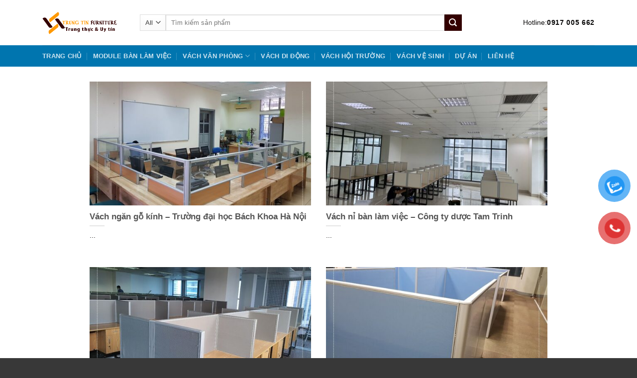

--- FILE ---
content_type: text/html; charset=UTF-8
request_url: https://vachvanphong.com.vn/blog/
body_size: 14507
content:
<!DOCTYPE html>
<!--[if IE 9 ]> <html lang="vi" prefix="og: https://ogp.me/ns#" class="ie9 loading-site no-js"> <![endif]-->
<!--[if IE 8 ]> <html lang="vi" prefix="og: https://ogp.me/ns#" class="ie8 loading-site no-js"> <![endif]-->
<!--[if (gte IE 9)|!(IE)]><!--><html lang="vi" prefix="og: https://ogp.me/ns#" class="loading-site no-js"> <!--<![endif]-->
<head>
	<meta charset="UTF-8" />
	<link rel="profile" href="http://gmpg.org/xfn/11" />
	<link rel="pingback" href="https://vachvanphong.com.vn/xmlrpc.php" />

	<script>(function(html){html.className = html.className.replace(/\bno-js\b/,'js')})(document.documentElement);</script>
	<style>img:is([sizes="auto" i], [sizes^="auto," i]) { contain-intrinsic-size: 3000px 1500px }</style>
	<meta name="viewport" content="width=device-width, initial-scale=1, maximum-scale=1" />
<!-- Tối ưu hóa công cụ tìm kiếm bởi Rank Math - https://rankmath.com/ -->
<title>Our Press</title>
<meta name="robots" content="follow, index, max-snippet:-1, max-video-preview:-1, max-image-preview:large"/>
<link rel="canonical" href="https://vachvanphong.com.vn/blog/" />
<link rel="next" href="https://vachvanphong.com.vn/blog/page/2/" />
<meta property="og:locale" content="vi_VN" />
<meta property="og:type" content="website" />
<meta property="og:title" content="Our Press" />
<meta property="og:url" content="https://vachvanphong.com.vn/blog/" />
<meta property="og:site_name" content="Vách ngăn văn phòng - Giải pháp hoàn hảo cho không gian" />
<meta name="twitter:card" content="summary_large_image" />
<meta name="twitter:title" content="Our Press" />
<script type="application/ld+json" class="rank-math-schema">{"@context":"https://schema.org","@graph":[{"@type":"FurnitureStore","@id":"https://vachvanphong.com.vn/#organization","name":"N\u1ed9i th\u1ea5t Trung T\u00edn TTF","url":"https://vachvanphong.com.vn","openingHours":["Monday,Tuesday,Wednesday,Thursday,Friday,Saturday,Sunday 09:00-17:00"]},{"@type":"WebSite","@id":"https://vachvanphong.com.vn/#website","url":"https://vachvanphong.com.vn","name":"N\u1ed9i th\u1ea5t Trung T\u00edn TTF","publisher":{"@id":"https://vachvanphong.com.vn/#organization"},"inLanguage":"vi"},{"@type":"CollectionPage","@id":"https://vachvanphong.com.vn/blog/#webpage","url":"https://vachvanphong.com.vn/blog/","name":"Our Press","isPartOf":{"@id":"https://vachvanphong.com.vn/#website"},"inLanguage":"vi"}]}</script>
<!-- /Plugin SEO WordPress Rank Math -->

<link rel="alternate" type="application/rss+xml" title="Dòng thông tin Vách ngăn văn phòng - Giải pháp hoàn hảo cho không gian &raquo;" href="https://vachvanphong.com.vn/feed/" />
<link rel="alternate" type="application/rss+xml" title="Vách ngăn văn phòng - Giải pháp hoàn hảo cho không gian &raquo; Dòng bình luận" href="https://vachvanphong.com.vn/comments/feed/" />
<script type="text/javascript">
/* <![CDATA[ */
window._wpemojiSettings = {"baseUrl":"https:\/\/s.w.org\/images\/core\/emoji\/16.0.1\/72x72\/","ext":".png","svgUrl":"https:\/\/s.w.org\/images\/core\/emoji\/16.0.1\/svg\/","svgExt":".svg","source":{"concatemoji":"https:\/\/vachvanphong.com.vn\/wp-includes\/js\/wp-emoji-release.min.js?ver=6.8.3"}};
/*! This file is auto-generated */
!function(s,n){var o,i,e;function c(e){try{var t={supportTests:e,timestamp:(new Date).valueOf()};sessionStorage.setItem(o,JSON.stringify(t))}catch(e){}}function p(e,t,n){e.clearRect(0,0,e.canvas.width,e.canvas.height),e.fillText(t,0,0);var t=new Uint32Array(e.getImageData(0,0,e.canvas.width,e.canvas.height).data),a=(e.clearRect(0,0,e.canvas.width,e.canvas.height),e.fillText(n,0,0),new Uint32Array(e.getImageData(0,0,e.canvas.width,e.canvas.height).data));return t.every(function(e,t){return e===a[t]})}function u(e,t){e.clearRect(0,0,e.canvas.width,e.canvas.height),e.fillText(t,0,0);for(var n=e.getImageData(16,16,1,1),a=0;a<n.data.length;a++)if(0!==n.data[a])return!1;return!0}function f(e,t,n,a){switch(t){case"flag":return n(e,"\ud83c\udff3\ufe0f\u200d\u26a7\ufe0f","\ud83c\udff3\ufe0f\u200b\u26a7\ufe0f")?!1:!n(e,"\ud83c\udde8\ud83c\uddf6","\ud83c\udde8\u200b\ud83c\uddf6")&&!n(e,"\ud83c\udff4\udb40\udc67\udb40\udc62\udb40\udc65\udb40\udc6e\udb40\udc67\udb40\udc7f","\ud83c\udff4\u200b\udb40\udc67\u200b\udb40\udc62\u200b\udb40\udc65\u200b\udb40\udc6e\u200b\udb40\udc67\u200b\udb40\udc7f");case"emoji":return!a(e,"\ud83e\udedf")}return!1}function g(e,t,n,a){var r="undefined"!=typeof WorkerGlobalScope&&self instanceof WorkerGlobalScope?new OffscreenCanvas(300,150):s.createElement("canvas"),o=r.getContext("2d",{willReadFrequently:!0}),i=(o.textBaseline="top",o.font="600 32px Arial",{});return e.forEach(function(e){i[e]=t(o,e,n,a)}),i}function t(e){var t=s.createElement("script");t.src=e,t.defer=!0,s.head.appendChild(t)}"undefined"!=typeof Promise&&(o="wpEmojiSettingsSupports",i=["flag","emoji"],n.supports={everything:!0,everythingExceptFlag:!0},e=new Promise(function(e){s.addEventListener("DOMContentLoaded",e,{once:!0})}),new Promise(function(t){var n=function(){try{var e=JSON.parse(sessionStorage.getItem(o));if("object"==typeof e&&"number"==typeof e.timestamp&&(new Date).valueOf()<e.timestamp+604800&&"object"==typeof e.supportTests)return e.supportTests}catch(e){}return null}();if(!n){if("undefined"!=typeof Worker&&"undefined"!=typeof OffscreenCanvas&&"undefined"!=typeof URL&&URL.createObjectURL&&"undefined"!=typeof Blob)try{var e="postMessage("+g.toString()+"("+[JSON.stringify(i),f.toString(),p.toString(),u.toString()].join(",")+"));",a=new Blob([e],{type:"text/javascript"}),r=new Worker(URL.createObjectURL(a),{name:"wpTestEmojiSupports"});return void(r.onmessage=function(e){c(n=e.data),r.terminate(),t(n)})}catch(e){}c(n=g(i,f,p,u))}t(n)}).then(function(e){for(var t in e)n.supports[t]=e[t],n.supports.everything=n.supports.everything&&n.supports[t],"flag"!==t&&(n.supports.everythingExceptFlag=n.supports.everythingExceptFlag&&n.supports[t]);n.supports.everythingExceptFlag=n.supports.everythingExceptFlag&&!n.supports.flag,n.DOMReady=!1,n.readyCallback=function(){n.DOMReady=!0}}).then(function(){return e}).then(function(){var e;n.supports.everything||(n.readyCallback(),(e=n.source||{}).concatemoji?t(e.concatemoji):e.wpemoji&&e.twemoji&&(t(e.twemoji),t(e.wpemoji)))}))}((window,document),window._wpemojiSettings);
/* ]]> */
</script>
<style id='wp-emoji-styles-inline-css' type='text/css'>

	img.wp-smiley, img.emoji {
		display: inline !important;
		border: none !important;
		box-shadow: none !important;
		height: 1em !important;
		width: 1em !important;
		margin: 0 0.07em !important;
		vertical-align: -0.1em !important;
		background: none !important;
		padding: 0 !important;
	}
</style>
<link rel='stylesheet' id='wp-block-library-css' href='https://vachvanphong.com.vn/wp-includes/css/dist/block-library/style.min.css?ver=6.8.3' type='text/css' media='all' />
<style id='classic-theme-styles-inline-css' type='text/css'>
/*! This file is auto-generated */
.wp-block-button__link{color:#fff;background-color:#32373c;border-radius:9999px;box-shadow:none;text-decoration:none;padding:calc(.667em + 2px) calc(1.333em + 2px);font-size:1.125em}.wp-block-file__button{background:#32373c;color:#fff;text-decoration:none}
</style>
<style id='global-styles-inline-css' type='text/css'>
:root{--wp--preset--aspect-ratio--square: 1;--wp--preset--aspect-ratio--4-3: 4/3;--wp--preset--aspect-ratio--3-4: 3/4;--wp--preset--aspect-ratio--3-2: 3/2;--wp--preset--aspect-ratio--2-3: 2/3;--wp--preset--aspect-ratio--16-9: 16/9;--wp--preset--aspect-ratio--9-16: 9/16;--wp--preset--color--black: #000000;--wp--preset--color--cyan-bluish-gray: #abb8c3;--wp--preset--color--white: #ffffff;--wp--preset--color--pale-pink: #f78da7;--wp--preset--color--vivid-red: #cf2e2e;--wp--preset--color--luminous-vivid-orange: #ff6900;--wp--preset--color--luminous-vivid-amber: #fcb900;--wp--preset--color--light-green-cyan: #7bdcb5;--wp--preset--color--vivid-green-cyan: #00d084;--wp--preset--color--pale-cyan-blue: #8ed1fc;--wp--preset--color--vivid-cyan-blue: #0693e3;--wp--preset--color--vivid-purple: #9b51e0;--wp--preset--gradient--vivid-cyan-blue-to-vivid-purple: linear-gradient(135deg,rgba(6,147,227,1) 0%,rgb(155,81,224) 100%);--wp--preset--gradient--light-green-cyan-to-vivid-green-cyan: linear-gradient(135deg,rgb(122,220,180) 0%,rgb(0,208,130) 100%);--wp--preset--gradient--luminous-vivid-amber-to-luminous-vivid-orange: linear-gradient(135deg,rgba(252,185,0,1) 0%,rgba(255,105,0,1) 100%);--wp--preset--gradient--luminous-vivid-orange-to-vivid-red: linear-gradient(135deg,rgba(255,105,0,1) 0%,rgb(207,46,46) 100%);--wp--preset--gradient--very-light-gray-to-cyan-bluish-gray: linear-gradient(135deg,rgb(238,238,238) 0%,rgb(169,184,195) 100%);--wp--preset--gradient--cool-to-warm-spectrum: linear-gradient(135deg,rgb(74,234,220) 0%,rgb(151,120,209) 20%,rgb(207,42,186) 40%,rgb(238,44,130) 60%,rgb(251,105,98) 80%,rgb(254,248,76) 100%);--wp--preset--gradient--blush-light-purple: linear-gradient(135deg,rgb(255,206,236) 0%,rgb(152,150,240) 100%);--wp--preset--gradient--blush-bordeaux: linear-gradient(135deg,rgb(254,205,165) 0%,rgb(254,45,45) 50%,rgb(107,0,62) 100%);--wp--preset--gradient--luminous-dusk: linear-gradient(135deg,rgb(255,203,112) 0%,rgb(199,81,192) 50%,rgb(65,88,208) 100%);--wp--preset--gradient--pale-ocean: linear-gradient(135deg,rgb(255,245,203) 0%,rgb(182,227,212) 50%,rgb(51,167,181) 100%);--wp--preset--gradient--electric-grass: linear-gradient(135deg,rgb(202,248,128) 0%,rgb(113,206,126) 100%);--wp--preset--gradient--midnight: linear-gradient(135deg,rgb(2,3,129) 0%,rgb(40,116,252) 100%);--wp--preset--font-size--small: 13px;--wp--preset--font-size--medium: 20px;--wp--preset--font-size--large: 36px;--wp--preset--font-size--x-large: 42px;--wp--preset--spacing--20: 0.44rem;--wp--preset--spacing--30: 0.67rem;--wp--preset--spacing--40: 1rem;--wp--preset--spacing--50: 1.5rem;--wp--preset--spacing--60: 2.25rem;--wp--preset--spacing--70: 3.38rem;--wp--preset--spacing--80: 5.06rem;--wp--preset--shadow--natural: 6px 6px 9px rgba(0, 0, 0, 0.2);--wp--preset--shadow--deep: 12px 12px 50px rgba(0, 0, 0, 0.4);--wp--preset--shadow--sharp: 6px 6px 0px rgba(0, 0, 0, 0.2);--wp--preset--shadow--outlined: 6px 6px 0px -3px rgba(255, 255, 255, 1), 6px 6px rgba(0, 0, 0, 1);--wp--preset--shadow--crisp: 6px 6px 0px rgba(0, 0, 0, 1);}:where(.is-layout-flex){gap: 0.5em;}:where(.is-layout-grid){gap: 0.5em;}body .is-layout-flex{display: flex;}.is-layout-flex{flex-wrap: wrap;align-items: center;}.is-layout-flex > :is(*, div){margin: 0;}body .is-layout-grid{display: grid;}.is-layout-grid > :is(*, div){margin: 0;}:where(.wp-block-columns.is-layout-flex){gap: 2em;}:where(.wp-block-columns.is-layout-grid){gap: 2em;}:where(.wp-block-post-template.is-layout-flex){gap: 1.25em;}:where(.wp-block-post-template.is-layout-grid){gap: 1.25em;}.has-black-color{color: var(--wp--preset--color--black) !important;}.has-cyan-bluish-gray-color{color: var(--wp--preset--color--cyan-bluish-gray) !important;}.has-white-color{color: var(--wp--preset--color--white) !important;}.has-pale-pink-color{color: var(--wp--preset--color--pale-pink) !important;}.has-vivid-red-color{color: var(--wp--preset--color--vivid-red) !important;}.has-luminous-vivid-orange-color{color: var(--wp--preset--color--luminous-vivid-orange) !important;}.has-luminous-vivid-amber-color{color: var(--wp--preset--color--luminous-vivid-amber) !important;}.has-light-green-cyan-color{color: var(--wp--preset--color--light-green-cyan) !important;}.has-vivid-green-cyan-color{color: var(--wp--preset--color--vivid-green-cyan) !important;}.has-pale-cyan-blue-color{color: var(--wp--preset--color--pale-cyan-blue) !important;}.has-vivid-cyan-blue-color{color: var(--wp--preset--color--vivid-cyan-blue) !important;}.has-vivid-purple-color{color: var(--wp--preset--color--vivid-purple) !important;}.has-black-background-color{background-color: var(--wp--preset--color--black) !important;}.has-cyan-bluish-gray-background-color{background-color: var(--wp--preset--color--cyan-bluish-gray) !important;}.has-white-background-color{background-color: var(--wp--preset--color--white) !important;}.has-pale-pink-background-color{background-color: var(--wp--preset--color--pale-pink) !important;}.has-vivid-red-background-color{background-color: var(--wp--preset--color--vivid-red) !important;}.has-luminous-vivid-orange-background-color{background-color: var(--wp--preset--color--luminous-vivid-orange) !important;}.has-luminous-vivid-amber-background-color{background-color: var(--wp--preset--color--luminous-vivid-amber) !important;}.has-light-green-cyan-background-color{background-color: var(--wp--preset--color--light-green-cyan) !important;}.has-vivid-green-cyan-background-color{background-color: var(--wp--preset--color--vivid-green-cyan) !important;}.has-pale-cyan-blue-background-color{background-color: var(--wp--preset--color--pale-cyan-blue) !important;}.has-vivid-cyan-blue-background-color{background-color: var(--wp--preset--color--vivid-cyan-blue) !important;}.has-vivid-purple-background-color{background-color: var(--wp--preset--color--vivid-purple) !important;}.has-black-border-color{border-color: var(--wp--preset--color--black) !important;}.has-cyan-bluish-gray-border-color{border-color: var(--wp--preset--color--cyan-bluish-gray) !important;}.has-white-border-color{border-color: var(--wp--preset--color--white) !important;}.has-pale-pink-border-color{border-color: var(--wp--preset--color--pale-pink) !important;}.has-vivid-red-border-color{border-color: var(--wp--preset--color--vivid-red) !important;}.has-luminous-vivid-orange-border-color{border-color: var(--wp--preset--color--luminous-vivid-orange) !important;}.has-luminous-vivid-amber-border-color{border-color: var(--wp--preset--color--luminous-vivid-amber) !important;}.has-light-green-cyan-border-color{border-color: var(--wp--preset--color--light-green-cyan) !important;}.has-vivid-green-cyan-border-color{border-color: var(--wp--preset--color--vivid-green-cyan) !important;}.has-pale-cyan-blue-border-color{border-color: var(--wp--preset--color--pale-cyan-blue) !important;}.has-vivid-cyan-blue-border-color{border-color: var(--wp--preset--color--vivid-cyan-blue) !important;}.has-vivid-purple-border-color{border-color: var(--wp--preset--color--vivid-purple) !important;}.has-vivid-cyan-blue-to-vivid-purple-gradient-background{background: var(--wp--preset--gradient--vivid-cyan-blue-to-vivid-purple) !important;}.has-light-green-cyan-to-vivid-green-cyan-gradient-background{background: var(--wp--preset--gradient--light-green-cyan-to-vivid-green-cyan) !important;}.has-luminous-vivid-amber-to-luminous-vivid-orange-gradient-background{background: var(--wp--preset--gradient--luminous-vivid-amber-to-luminous-vivid-orange) !important;}.has-luminous-vivid-orange-to-vivid-red-gradient-background{background: var(--wp--preset--gradient--luminous-vivid-orange-to-vivid-red) !important;}.has-very-light-gray-to-cyan-bluish-gray-gradient-background{background: var(--wp--preset--gradient--very-light-gray-to-cyan-bluish-gray) !important;}.has-cool-to-warm-spectrum-gradient-background{background: var(--wp--preset--gradient--cool-to-warm-spectrum) !important;}.has-blush-light-purple-gradient-background{background: var(--wp--preset--gradient--blush-light-purple) !important;}.has-blush-bordeaux-gradient-background{background: var(--wp--preset--gradient--blush-bordeaux) !important;}.has-luminous-dusk-gradient-background{background: var(--wp--preset--gradient--luminous-dusk) !important;}.has-pale-ocean-gradient-background{background: var(--wp--preset--gradient--pale-ocean) !important;}.has-electric-grass-gradient-background{background: var(--wp--preset--gradient--electric-grass) !important;}.has-midnight-gradient-background{background: var(--wp--preset--gradient--midnight) !important;}.has-small-font-size{font-size: var(--wp--preset--font-size--small) !important;}.has-medium-font-size{font-size: var(--wp--preset--font-size--medium) !important;}.has-large-font-size{font-size: var(--wp--preset--font-size--large) !important;}.has-x-large-font-size{font-size: var(--wp--preset--font-size--x-large) !important;}
:where(.wp-block-post-template.is-layout-flex){gap: 1.25em;}:where(.wp-block-post-template.is-layout-grid){gap: 1.25em;}
:where(.wp-block-columns.is-layout-flex){gap: 2em;}:where(.wp-block-columns.is-layout-grid){gap: 2em;}
:root :where(.wp-block-pullquote){font-size: 1.5em;line-height: 1.6;}
</style>
<style id='woocommerce-inline-inline-css' type='text/css'>
.woocommerce form .form-row .required { visibility: visible; }
</style>
<link rel='stylesheet' id='pzf-style-css' href='https://vachvanphong.com.vn/wp-content/plugins/button-contact-vr/legacy/css/style.css?ver=1' type='text/css' media='all' />
<link rel='stylesheet' id='brands-styles-css' href='https://vachvanphong.com.vn/wp-content/plugins/woocommerce/assets/css/brands.css?ver=9.8.6' type='text/css' media='all' />
<link rel='stylesheet' id='flatsome-icons-css' href='https://vachvanphong.com.vn/wp-content/themes/flatsome/assets/css/fl-icons.css?ver=3.12' type='text/css' media='all' />
<link rel='stylesheet' id='flatsome-main-css' href='https://vachvanphong.com.vn/wp-content/themes/flatsome/assets/css/flatsome.css?ver=3.13.2' type='text/css' media='all' />
<link rel='stylesheet' id='flatsome-shop-css' href='https://vachvanphong.com.vn/wp-content/themes/flatsome/assets/css/flatsome-shop.css?ver=3.13.2' type='text/css' media='all' />
<link rel='stylesheet' id='flatsome-style-css' href='https://vachvanphong.com.vn/wp-content/themes/flatsome-child/style.css?ver=6.8.3' type='text/css' media='all' />
<script type="text/javascript" src="https://vachvanphong.com.vn/wp-includes/js/jquery/jquery.min.js?ver=3.7.1" id="jquery-core-js"></script>
<script type="text/javascript" src="https://vachvanphong.com.vn/wp-includes/js/jquery/jquery-migrate.min.js?ver=3.4.1" id="jquery-migrate-js"></script>
<script type="text/javascript" src="https://vachvanphong.com.vn/wp-content/plugins/woocommerce/assets/js/jquery-blockui/jquery.blockUI.min.js?ver=2.7.0-wc.9.8.6" id="jquery-blockui-js" defer="defer" data-wp-strategy="defer"></script>
<script type="text/javascript" id="wc-add-to-cart-js-extra">
/* <![CDATA[ */
var wc_add_to_cart_params = {"ajax_url":"\/wp-admin\/admin-ajax.php","wc_ajax_url":"\/?wc-ajax=%%endpoint%%","i18n_view_cart":"Xem gi\u1ecf h\u00e0ng","cart_url":"https:\/\/vachvanphong.com.vn\/gio-hang\/","is_cart":"","cart_redirect_after_add":"no"};
/* ]]> */
</script>
<script type="text/javascript" src="https://vachvanphong.com.vn/wp-content/plugins/woocommerce/assets/js/frontend/add-to-cart.min.js?ver=9.8.6" id="wc-add-to-cart-js" defer="defer" data-wp-strategy="defer"></script>
<script type="text/javascript" src="https://vachvanphong.com.vn/wp-content/plugins/woocommerce/assets/js/js-cookie/js.cookie.min.js?ver=2.1.4-wc.9.8.6" id="js-cookie-js" defer="defer" data-wp-strategy="defer"></script>
<script type="text/javascript" id="woocommerce-js-extra">
/* <![CDATA[ */
var woocommerce_params = {"ajax_url":"\/wp-admin\/admin-ajax.php","wc_ajax_url":"\/?wc-ajax=%%endpoint%%","i18n_password_show":"Hi\u1ec3n th\u1ecb m\u1eadt kh\u1ea9u","i18n_password_hide":"\u1ea8n m\u1eadt kh\u1ea9u"};
/* ]]> */
</script>
<script type="text/javascript" src="https://vachvanphong.com.vn/wp-content/plugins/woocommerce/assets/js/frontend/woocommerce.min.js?ver=9.8.6" id="woocommerce-js" defer="defer" data-wp-strategy="defer"></script>
<link rel="https://api.w.org/" href="https://vachvanphong.com.vn/wp-json/" /><link rel="EditURI" type="application/rsd+xml" title="RSD" href="https://vachvanphong.com.vn/xmlrpc.php?rsd" />
<meta name="generator" content="WordPress 6.8.3" />
<style>.bg{opacity: 0; transition: opacity 1s; -webkit-transition: opacity 1s;} .bg-loaded{opacity: 1;}</style><!--[if IE]><link rel="stylesheet" type="text/css" href="https://vachvanphong.com.vn/wp-content/themes/flatsome/assets/css/ie-fallback.css"><script src="//cdnjs.cloudflare.com/ajax/libs/html5shiv/3.6.1/html5shiv.js"></script><script>var head = document.getElementsByTagName('head')[0],style = document.createElement('style');style.type = 'text/css';style.styleSheet.cssText = ':before,:after{content:none !important';head.appendChild(style);setTimeout(function(){head.removeChild(style);}, 0);</script><script src="https://vachvanphong.com.vn/wp-content/themes/flatsome/assets/libs/ie-flexibility.js"></script><![endif]--><!-- Google tag (gtag.js) -->
<script async src="https://www.googletagmanager.com/gtag/js?id=G-47C3VFZ9E9"></script>
<script>
  window.dataLayer = window.dataLayer || [];
  function gtag(){dataLayer.push(arguments);}
  gtag('js', new Date());

  gtag('config', 'G-47C3VFZ9E9');
</script>
<!-- Google Tag Manager -->
<script>(function(w,d,s,l,i){w[l]=w[l]||[];w[l].push({'gtm.start':
new Date().getTime(),event:'gtm.js'});var f=d.getElementsByTagName(s)[0],
j=d.createElement(s),dl=l!='dataLayer'?'&l='+l:'';j.async=true;j.src=
'https://www.googletagmanager.com/gtm.js?id='+i+dl;f.parentNode.insertBefore(j,f);
})(window,document,'script','dataLayer','GTM-5CFRTD94');</script>
<!-- End Google Tag Manager -->	<noscript><style>.woocommerce-product-gallery{ opacity: 1 !important; }</style></noscript>
	<link rel="icon" href="https://vachvanphong.com.vn/wp-content/uploads/2018/08/logo-trung-tin-100x96.jpg" sizes="32x32" />
<link rel="icon" href="https://vachvanphong.com.vn/wp-content/uploads/2018/08/logo-trung-tin.jpg" sizes="192x192" />
<link rel="apple-touch-icon" href="https://vachvanphong.com.vn/wp-content/uploads/2018/08/logo-trung-tin.jpg" />
<meta name="msapplication-TileImage" content="https://vachvanphong.com.vn/wp-content/uploads/2018/08/logo-trung-tin.jpg" />
<style id="custom-css" type="text/css">:root {--primary-color: #330000;}.full-width .ubermenu-nav, .container, .row{max-width: 1140px}.row.row-collapse{max-width: 1110px}.row.row-small{max-width: 1132.5px}.row.row-large{max-width: 1170px}.header-main{height: 91px}#logo img{max-height: 91px}#logo{width:166px;}.header-bottom{min-height: 43px}.header-top{min-height: 30px}.transparent .header-main{height: 30px}.transparent #logo img{max-height: 30px}.has-transparent + .page-title:first-of-type,.has-transparent + #main > .page-title,.has-transparent + #main > div > .page-title,.has-transparent + #main .page-header-wrapper:first-of-type .page-title{padding-top: 80px;}.header.show-on-scroll,.stuck .header-main{height:70px!important}.stuck #logo img{max-height: 70px!important}.search-form{ width: 84%;}.header-bg-color, .header-wrapper {background-color: rgba(255,255,255,0.9)}.header-bottom {background-color: #0075af}.stuck .header-main .nav > li > a{line-height: 50px }@media (max-width: 549px) {.header-main{height: 70px}#logo img{max-height: 70px}}/* Color */.accordion-title.active, .has-icon-bg .icon .icon-inner,.logo a, .primary.is-underline, .primary.is-link, .badge-outline .badge-inner, .nav-outline > li.active> a,.nav-outline >li.active > a, .cart-icon strong,[data-color='primary'], .is-outline.primary{color: #330000;}/* Color !important */[data-text-color="primary"]{color: #330000!important;}/* Background Color */[data-text-bg="primary"]{background-color: #330000;}/* Background */.scroll-to-bullets a,.featured-title, .label-new.menu-item > a:after, .nav-pagination > li > .current,.nav-pagination > li > span:hover,.nav-pagination > li > a:hover,.has-hover:hover .badge-outline .badge-inner,button[type="submit"], .button.wc-forward:not(.checkout):not(.checkout-button), .button.submit-button, .button.primary:not(.is-outline),.featured-table .title,.is-outline:hover, .has-icon:hover .icon-label,.nav-dropdown-bold .nav-column li > a:hover, .nav-dropdown.nav-dropdown-bold > li > a:hover, .nav-dropdown-bold.dark .nav-column li > a:hover, .nav-dropdown.nav-dropdown-bold.dark > li > a:hover, .is-outline:hover, .tagcloud a:hover,.grid-tools a, input[type='submit']:not(.is-form), .box-badge:hover .box-text, input.button.alt,.nav-box > li > a:hover,.nav-box > li.active > a,.nav-pills > li.active > a ,.current-dropdown .cart-icon strong, .cart-icon:hover strong, .nav-line-bottom > li > a:before, .nav-line-grow > li > a:before, .nav-line > li > a:before,.banner, .header-top, .slider-nav-circle .flickity-prev-next-button:hover svg, .slider-nav-circle .flickity-prev-next-button:hover .arrow, .primary.is-outline:hover, .button.primary:not(.is-outline), input[type='submit'].primary, input[type='submit'].primary, input[type='reset'].button, input[type='button'].primary, .badge-inner{background-color: #330000;}/* Border */.nav-vertical.nav-tabs > li.active > a,.scroll-to-bullets a.active,.nav-pagination > li > .current,.nav-pagination > li > span:hover,.nav-pagination > li > a:hover,.has-hover:hover .badge-outline .badge-inner,.accordion-title.active,.featured-table,.is-outline:hover, .tagcloud a:hover,blockquote, .has-border, .cart-icon strong:after,.cart-icon strong,.blockUI:before, .processing:before,.loading-spin, .slider-nav-circle .flickity-prev-next-button:hover svg, .slider-nav-circle .flickity-prev-next-button:hover .arrow, .primary.is-outline:hover{border-color: #330000}.nav-tabs > li.active > a{border-top-color: #330000}.widget_shopping_cart_content .blockUI.blockOverlay:before { border-left-color: #330000 }.woocommerce-checkout-review-order .blockUI.blockOverlay:before { border-left-color: #330000 }/* Fill */.slider .flickity-prev-next-button:hover svg,.slider .flickity-prev-next-button:hover .arrow{fill: #330000;}body{font-family:"-apple-system, BlinkMacSystemFont, "Segoe UI", Roboto, Oxygen-Sans, Ubuntu, Cantarell, "Helvetica Neue", sans-serif", sans-serif}body{font-weight: 0}body{color: #0a0909}.nav > li > a {font-family:"-apple-system, BlinkMacSystemFont, "Segoe UI", Roboto, Oxygen-Sans, Ubuntu, Cantarell, "Helvetica Neue", sans-serif", sans-serif;}.mobile-sidebar-levels-2 .nav > li > ul > li > a {font-family:"-apple-system, BlinkMacSystemFont, "Segoe UI", Roboto, Oxygen-Sans, Ubuntu, Cantarell, "Helvetica Neue", sans-serif", sans-serif;}.nav > li > a {font-weight: 700;}.mobile-sidebar-levels-2 .nav > li > ul > li > a {font-weight: 700;}h1,h2,h3,h4,h5,h6,.heading-font, .off-canvas-center .nav-sidebar.nav-vertical > li > a{font-family: "-apple-system, BlinkMacSystemFont, "Segoe UI", Roboto, Oxygen-Sans, Ubuntu, Cantarell, "Helvetica Neue", sans-serif", sans-serif;}h1,h2,h3,h4,h5,h6,.heading-font,.banner h1,.banner h2{font-weight: 700;}.alt-font{font-family: "-apple-system, BlinkMacSystemFont, "Segoe UI", Roboto, Oxygen-Sans, Ubuntu, Cantarell, "Helvetica Neue", sans-serif", sans-serif;}.alt-font{font-weight: 0!important;}a{color: #330000;}.has-equal-box-heights .box-image {padding-top: 100%;}@media screen and (min-width: 550px){.products .box-vertical .box-image{min-width: 300px!important;width: 300px!important;}}.footer-2{background-color: #006e9e}.absolute-footer, html{background-color: #383838}.page-title-small + main .product-container > .row{padding-top:0;}.label-new.menu-item > a:after{content:"New";}.label-hot.menu-item > a:after{content:"Hot";}.label-sale.menu-item > a:after{content:"Sale";}.label-popular.menu-item > a:after{content:"Popular";}</style>	<!-- Google Tag Manager -->
<script>(function(w,d,s,l,i){w[l]=w[l]||[];w[l].push({'gtm.start':
new Date().getTime(),event:'gtm.js'});var f=d.getElementsByTagName(s)[0],
j=d.createElement(s),dl=l!='dataLayer'?'&l='+l:'';j.async=true;j.src=
'https://www.googletagmanager.com/gtm.js?id='+i+dl;f.parentNode.insertBefore(j,f);
})(window,document,'script','dataLayer','GTM-PWX7KFZ');</script>
<!-- End Google Tag Manager -->
</head>

<body class="blog wp-theme-flatsome wp-child-theme-flatsome-child theme-flatsome woocommerce-no-js lightbox nav-dropdown-has-arrow nav-dropdown-has-shadow nav-dropdown-has-border">
	<!-- Google Tag Manager (noscript) -->
<noscript><iframe src="https://www.googletagmanager.com/ns.html?id=GTM-PWX7KFZ"
height="0" width="0" style="display:none;visibility:hidden"></iframe></noscript>
<!-- End Google Tag Manager (noscript) -->

<!-- Google Tag Manager (noscript) -->
<noscript><iframe src="https://www.googletagmanager.com/ns.html?id=GTM-5CFRTD94"
height="0" width="0" style="display:none;visibility:hidden"></iframe></noscript>
<!-- End Google Tag Manager (noscript) -->
<a class="skip-link screen-reader-text" href="#main">Skip to content</a>

<div id="wrapper">

	
	<header id="header" class="header has-sticky sticky-jump">
		<div class="header-wrapper">
			<div id="masthead" class="header-main hide-for-sticky">
      <div class="header-inner flex-row container logo-left medium-logo-center" role="navigation">

          <!-- Logo -->
          <div id="logo" class="flex-col logo">
            <!-- Header logo -->
<a href="https://vachvanphong.com.vn/" title="Vách ngăn văn phòng &#8211; Giải pháp hoàn hảo cho không gian" rel="home">
    <img width="166" height="91" src="https://vachvanphong.com.vn/wp-content/uploads/2018/08/logo-trung-tin.png" class="header_logo header-logo" alt="Vách ngăn văn phòng &#8211; Giải pháp hoàn hảo cho không gian"/><img  width="166" height="91" src="994" class="header-logo-dark" alt="Vách ngăn văn phòng &#8211; Giải pháp hoàn hảo cho không gian"/></a>
          </div>

          <!-- Mobile Left Elements -->
          <div class="flex-col show-for-medium flex-left">
            <ul class="mobile-nav nav nav-left ">
              <li class="nav-icon has-icon">
  		<a href="#" data-open="#main-menu" data-pos="left" data-bg="main-menu-overlay" data-color="" class="is-small" aria-label="Menu" aria-controls="main-menu" aria-expanded="false">
		
		  <i class="icon-menu" ></i>
		  		</a>
	</li>            </ul>
          </div>

          <!-- Left Elements -->
          <div class="flex-col hide-for-medium flex-left
            flex-grow">
            <ul class="header-nav header-nav-main nav nav-left  nav-uppercase" >
              <li class="header-search-form search-form html relative has-icon">
	<div class="header-search-form-wrapper">
		<div class="searchform-wrapper ux-search-box relative is-normal"><form role="search" method="get" class="searchform" action="https://vachvanphong.com.vn/">
	<div class="flex-row relative">
					<div class="flex-col search-form-categories">
				<select class="search_categories resize-select mb-0" name="product_cat"><option value="" selected='selected'>All</option><option value="module-ban-lam-viec">MODULE BÀN LÀM VIỆC</option><option value="vach-ngan-di-dong">VÁCH NGĂN DI ĐỘNG</option><option value="vach-ngan-hoi-truong">VÁCH NGĂN HỘI TRƯỜNG</option><option value="vach-ngan-van-phong">VÁCH NGĂN VĂN PHÒNG</option><option value="vach-ngan-ve-sinh">VÁCH NGĂN VỆ SINH</option></select>			</div>
						<div class="flex-col flex-grow">
			<label class="screen-reader-text" for="woocommerce-product-search-field-0">Tìm kiếm:</label>
			<input type="search" id="woocommerce-product-search-field-0" class="search-field mb-0" placeholder="Tìm kiếm sản phẩm" value="" name="s" />
			<input type="hidden" name="post_type" value="product" />
					</div>
		<div class="flex-col">
			<button type="submit" value="Tìm kiếm" class="ux-search-submit submit-button secondary button icon mb-0" aria-label="Submit">
				<i class="icon-search" ></i>			</button>
		</div>
	</div>
	<div class="live-search-results text-left z-top"></div>
</form>
</div>	</div>
</li>            </ul>
          </div>

          <!-- Right Elements -->
          <div class="flex-col hide-for-medium flex-right">
            <ul class="header-nav header-nav-main nav nav-right  nav-uppercase">
              <li class="html custom html_topbar_left">Hotline:<strong class="uppercase">0917 005 662</strong></li>            </ul>
          </div>

          <!-- Mobile Right Elements -->
          <div class="flex-col show-for-medium flex-right">
            <ul class="mobile-nav nav nav-right ">
              <li class="cart-item has-icon">

      <a href="https://vachvanphong.com.vn/gio-hang/" class="header-cart-link off-canvas-toggle nav-top-link is-small" data-open="#cart-popup" data-class="off-canvas-cart" title="Giỏ hàng" data-pos="right">
  
    <span class="cart-icon image-icon">
    <strong>0</strong>
  </span>
  </a>


  <!-- Cart Sidebar Popup -->
  <div id="cart-popup" class="mfp-hide widget_shopping_cart">
  <div class="cart-popup-inner inner-padding">
      <div class="cart-popup-title text-center">
          <h4 class="uppercase">Giỏ hàng</h4>
          <div class="is-divider"></div>
      </div>
      <div class="widget_shopping_cart_content">
          

	<p class="woocommerce-mini-cart__empty-message">Chưa có sản phẩm trong giỏ hàng.</p>


      </div>
             <div class="cart-sidebar-content relative"></div>  </div>
  </div>

</li>
            </ul>
          </div>

      </div>
     
            <div class="container"><div class="top-divider full-width"></div></div>
      </div><div id="wide-nav" class="header-bottom wide-nav nav-dark hide-for-medium">
    <div class="flex-row container">

                        <div class="flex-col hide-for-medium flex-left">
                <ul class="nav header-nav header-bottom-nav nav-left  nav-divided nav-uppercase">
                    <li id="menu-item-4614" class="menu-item menu-item-type-post_type menu-item-object-page menu-item-home menu-item-4614 menu-item-design-default"><a href="https://vachvanphong.com.vn/" class="nav-top-link">Trang chủ</a></li>
<li id="menu-item-4664" class="menu-item menu-item-type-taxonomy menu-item-object-product_cat menu-item-4664 menu-item-design-default"><a href="https://vachvanphong.com.vn/danh-muc/module-ban-lam-viec/" class="nav-top-link">MODULE BÀN LÀM VIỆC</a></li>
<li id="menu-item-4669" class="menu-item menu-item-type-taxonomy menu-item-object-product_cat menu-item-has-children menu-item-4669 menu-item-design-default has-dropdown"><a href="https://vachvanphong.com.vn/danh-muc/vach-ngan-van-phong/" class="nav-top-link">VÁCH VĂN PHÒNG<i class="icon-angle-down" ></i></a>
<ul class="sub-menu nav-dropdown nav-dropdown-default">
	<li id="menu-item-4670" class="menu-item menu-item-type-taxonomy menu-item-object-product_cat menu-item-4670"><a href="https://vachvanphong.com.vn/danh-muc/vach-ngan-van-phong/vach-ngan-go/">Vách ngăn gỗ</a></li>
	<li id="menu-item-4671" class="menu-item menu-item-type-taxonomy menu-item-object-product_cat menu-item-4671"><a href="https://vachvanphong.com.vn/danh-muc/vach-ngan-van-phong/vach-ngan-go-kinh/">Vách ngăn gỗ kính</a></li>
	<li id="menu-item-4672" class="menu-item menu-item-type-taxonomy menu-item-object-product_cat menu-item-4672"><a href="https://vachvanphong.com.vn/danh-muc/vach-ngan-van-phong/vach-ngan-ni/">Vách ngăn nỉ</a></li>
	<li id="menu-item-4673" class="menu-item menu-item-type-taxonomy menu-item-object-product_cat menu-item-4673"><a href="https://vachvanphong.com.vn/danh-muc/vach-ngan-van-phong/vach-ngan-ni-kinh/">Vách ngăn nỉ kính</a></li>
</ul>
</li>
<li id="menu-item-4665" class="menu-item menu-item-type-taxonomy menu-item-object-product_cat menu-item-4665 menu-item-design-default"><a href="https://vachvanphong.com.vn/danh-muc/vach-ngan-di-dong/" class="nav-top-link">VÁCH DI ĐỘNG</a></li>
<li id="menu-item-4668" class="menu-item menu-item-type-taxonomy menu-item-object-product_cat menu-item-4668 menu-item-design-default"><a href="https://vachvanphong.com.vn/danh-muc/vach-ngan-hoi-truong/" class="nav-top-link">VÁCH HỘI TRƯỜNG</a></li>
<li id="menu-item-4674" class="menu-item menu-item-type-taxonomy menu-item-object-product_cat menu-item-4674 menu-item-design-default"><a href="https://vachvanphong.com.vn/danh-muc/vach-ngan-ve-sinh/" class="nav-top-link">VÁCH VỆ SINH</a></li>
<li id="menu-item-4707" class="menu-item menu-item-type-taxonomy menu-item-object-category menu-item-4707 menu-item-design-default"><a href="https://vachvanphong.com.vn/du-an/" class="nav-top-link">DỰ ÁN</a></li>
<li id="menu-item-266" class="menu-item menu-item-type-post_type menu-item-object-page menu-item-266 menu-item-design-default"><a href="https://vachvanphong.com.vn/thong-tin-lien/" class="nav-top-link">Liên hệ</a></li>
                </ul>
            </div>
            
            
                        <div class="flex-col hide-for-medium flex-right flex-grow">
              <ul class="nav header-nav header-bottom-nav nav-right  nav-divided nav-uppercase">
                                 </ul>
            </div>
            
            
    </div>
</div>

<div class="header-bg-container fill"><div class="header-bg-image fill"></div><div class="header-bg-color fill"></div></div>		</div>
	</header>

	
	<main id="main" class="">

<div id="content" class="blog-wrapper blog-archive page-wrapper">
		
<div class="row align-center">
	<div class="large-10 col">
	
	

	
  
    <div class="row large-columns-2 medium-columns- small-columns-1">
  		<div class="col post-item" >
			<div class="col-inner">
			<a href="https://vachvanphong.com.vn/du-an/vach-ngan-go-kinh-truong-dai-hoc-bach-khoa-ha-noi/" class="plain">
				<div class="box box-text-bottom box-blog-post has-hover">
            					<div class="box-image" >
  						<div class="image-cover" style="padding-top:56%;">
  							<img width="533" height="400" src="https://vachvanphong.com.vn/wp-content/uploads/2022/03/vach-ngan-go-kinh-min-533x400.jpg" class="attachment-medium size-medium wp-post-image" alt="" decoding="async" loading="lazy" srcset="https://vachvanphong.com.vn/wp-content/uploads/2022/03/vach-ngan-go-kinh-min-533x400.jpg 533w, https://vachvanphong.com.vn/wp-content/uploads/2022/03/vach-ngan-go-kinh-min-768x576.jpg 768w, https://vachvanphong.com.vn/wp-content/uploads/2022/03/vach-ngan-go-kinh-min-600x450.jpg 600w, https://vachvanphong.com.vn/wp-content/uploads/2022/03/vach-ngan-go-kinh-min.jpg 800w" sizes="auto, (max-width: 533px) 100vw, 533px" />  							  							  						</div>
  						  					</div>
          					<div class="box-text text-left" >
					<div class="box-text-inner blog-post-inner">

					
										<h5 class="post-title is-large ">Vách ngăn gỗ kính &#8211; Trường đại học Bách Khoa Hà Nội</h5>
										<div class="is-divider"></div>
										<p class="from_the_blog_excerpt ">...					</p>
					                    
					
					
					</div>
					</div>
									</div>
				</a>
			</div>
		</div>
		<div class="col post-item" >
			<div class="col-inner">
			<a href="https://vachvanphong.com.vn/du-an/vach-ni-ban-lam-viec-cong-ty-duoc-tam-trinh/" class="plain">
				<div class="box box-text-bottom box-blog-post has-hover">
            					<div class="box-image" >
  						<div class="image-cover" style="padding-top:56%;">
  							<img width="533" height="400" src="https://vachvanphong.com.vn/wp-content/uploads/2022/03/VND21-Copy-min-533x400.jpg" class="attachment-medium size-medium wp-post-image" alt="" decoding="async" loading="lazy" srcset="https://vachvanphong.com.vn/wp-content/uploads/2022/03/VND21-Copy-min-533x400.jpg 533w, https://vachvanphong.com.vn/wp-content/uploads/2022/03/VND21-Copy-min-768x576.jpg 768w, https://vachvanphong.com.vn/wp-content/uploads/2022/03/VND21-Copy-min-600x450.jpg 600w, https://vachvanphong.com.vn/wp-content/uploads/2022/03/VND21-Copy-min.jpg 800w" sizes="auto, (max-width: 533px) 100vw, 533px" />  							  							  						</div>
  						  					</div>
          					<div class="box-text text-left" >
					<div class="box-text-inner blog-post-inner">

					
										<h5 class="post-title is-large ">Vách nỉ bàn làm việc &#8211; Công ty dược Tam Trinh</h5>
										<div class="is-divider"></div>
										<p class="from_the_blog_excerpt ">...					</p>
					                    
					
					
					</div>
					</div>
									</div>
				</a>
			</div>
		</div>
		<div class="col post-item" >
			<div class="col-inner">
			<a href="https://vachvanphong.com.vn/du-an/vach-ni-cho-phong-callcenter-cong-ty-duoc-pham/" class="plain">
				<div class="box box-text-bottom box-blog-post has-hover">
            					<div class="box-image" >
  						<div class="image-cover" style="padding-top:56%;">
  							<img width="533" height="400" src="https://vachvanphong.com.vn/wp-content/uploads/2022/03/VND16-Copy-min-533x400.jpg" class="attachment-medium size-medium wp-post-image" alt="" decoding="async" loading="lazy" srcset="https://vachvanphong.com.vn/wp-content/uploads/2022/03/VND16-Copy-min-533x400.jpg 533w, https://vachvanphong.com.vn/wp-content/uploads/2022/03/VND16-Copy-min-768x576.jpg 768w, https://vachvanphong.com.vn/wp-content/uploads/2022/03/VND16-Copy-min-600x450.jpg 600w, https://vachvanphong.com.vn/wp-content/uploads/2022/03/VND16-Copy-min.jpg 800w" sizes="auto, (max-width: 533px) 100vw, 533px" />  							  							  						</div>
  						  					</div>
          					<div class="box-text text-left" >
					<div class="box-text-inner blog-post-inner">

					
										<h5 class="post-title is-large ">Vách nỉ cho phòng callcenter &#8211; Công ty Dược phẩm</h5>
										<div class="is-divider"></div>
										<p class="from_the_blog_excerpt ">...					</p>
					                    
					
					
					</div>
					</div>
									</div>
				</a>
			</div>
		</div>
		<div class="col post-item" >
			<div class="col-inner">
			<a href="https://vachvanphong.com.vn/du-an/vach-ni-ngan-ban-lam-viec-van-phong-f88/" class="plain">
				<div class="box box-text-bottom box-blog-post has-hover">
            					<div class="box-image" >
  						<div class="image-cover" style="padding-top:56%;">
  							<img width="533" height="400" src="https://vachvanphong.com.vn/wp-content/uploads/2022/03/vach-ngan-ni7-min-533x400.jpg" class="attachment-medium size-medium wp-post-image" alt="" decoding="async" loading="lazy" srcset="https://vachvanphong.com.vn/wp-content/uploads/2022/03/vach-ngan-ni7-min-533x400.jpg 533w, https://vachvanphong.com.vn/wp-content/uploads/2022/03/vach-ngan-ni7-min-768x576.jpg 768w, https://vachvanphong.com.vn/wp-content/uploads/2022/03/vach-ngan-ni7-min-600x450.jpg 600w, https://vachvanphong.com.vn/wp-content/uploads/2022/03/vach-ngan-ni7-min.jpg 800w" sizes="auto, (max-width: 533px) 100vw, 533px" />  							  							  						</div>
  						  					</div>
          					<div class="box-text text-left" >
					<div class="box-text-inner blog-post-inner">

					
										<h5 class="post-title is-large ">Vách ngăn văn phòng nỉ &#8211; Tập đoàn VNPT Huỳnh Thúc Kháng</h5>
										<div class="is-divider"></div>
										<p class="from_the_blog_excerpt ">...					</p>
					                    
					
					
					</div>
					</div>
									</div>
				</a>
			</div>
		</div>
		<div class="col post-item" >
			<div class="col-inner">
			<a href="https://vachvanphong.com.vn/du-an/vach-ngan-ni-chia-phong-thong-tan-xa-viet-nam/" class="plain">
				<div class="box box-text-bottom box-blog-post has-hover">
            					<div class="box-image" >
  						<div class="image-cover" style="padding-top:56%;">
  							<img width="533" height="400" src="https://vachvanphong.com.vn/wp-content/uploads/2022/03/VND12-Copy-min-533x400.jpg" class="attachment-medium size-medium wp-post-image" alt="" decoding="async" loading="lazy" srcset="https://vachvanphong.com.vn/wp-content/uploads/2022/03/VND12-Copy-min-533x400.jpg 533w, https://vachvanphong.com.vn/wp-content/uploads/2022/03/VND12-Copy-min-768x576.jpg 768w, https://vachvanphong.com.vn/wp-content/uploads/2022/03/VND12-Copy-min-600x450.jpg 600w, https://vachvanphong.com.vn/wp-content/uploads/2022/03/VND12-Copy-min.jpg 800w" sizes="auto, (max-width: 533px) 100vw, 533px" />  							  							  						</div>
  						  					</div>
          					<div class="box-text text-left" >
					<div class="box-text-inner blog-post-inner">

					
										<h5 class="post-title is-large ">Vách ngăn nỉ chia phòng &#8211; Thông tấn xã Việt Nam</h5>
										<div class="is-divider"></div>
										<p class="from_the_blog_excerpt ">...					</p>
					                    
					
					
					</div>
					</div>
									</div>
				</a>
			</div>
		</div>
		<div class="col post-item" >
			<div class="col-inner">
			<a href="https://vachvanphong.com.vn/khuyen-mai/vach-ngan-ban-lam-viec-nha-may-phu-tung-honda-goshi-long-bien/" class="plain">
				<div class="box box-text-bottom box-blog-post has-hover">
            					<div class="box-image" >
  						<div class="image-cover" style="padding-top:56%;">
  							<img width="533" height="400" src="https://vachvanphong.com.vn/wp-content/uploads/2022/03/VND10-Copy-min-533x400.jpg" class="attachment-medium size-medium wp-post-image" alt="" decoding="async" loading="lazy" srcset="https://vachvanphong.com.vn/wp-content/uploads/2022/03/VND10-Copy-min-533x400.jpg 533w, https://vachvanphong.com.vn/wp-content/uploads/2022/03/VND10-Copy-min-768x576.jpg 768w, https://vachvanphong.com.vn/wp-content/uploads/2022/03/VND10-Copy-min-600x450.jpg 600w, https://vachvanphong.com.vn/wp-content/uploads/2022/03/VND10-Copy-min.jpg 800w" sizes="auto, (max-width: 533px) 100vw, 533px" />  							  							  						</div>
  						  					</div>
          					<div class="box-text text-left" >
					<div class="box-text-inner blog-post-inner">

					
										<h5 class="post-title is-large ">Vách ngăn bàn làm việc &#8211; Nhà máy phụ tùng Honda Goshi Long Biên</h5>
										<div class="is-divider"></div>
										<p class="from_the_blog_excerpt ">...					</p>
					                    
					
					
					</div>
					</div>
									</div>
				</a>
			</div>
		</div>
		<div class="col post-item" >
			<div class="col-inner">
			<a href="https://vachvanphong.com.vn/khuyen-mai/vach-ngan-van-phong-go-kinh-nha-may-thuoc-la-thang-long/" class="plain">
				<div class="box box-text-bottom box-blog-post has-hover">
            					<div class="box-image" >
  						<div class="image-cover" style="padding-top:56%;">
  							<img width="533" height="400" src="https://vachvanphong.com.vn/wp-content/uploads/2022/03/vach-ngan-di-dong-banh-xe-min-533x400.jpg" class="attachment-medium size-medium wp-post-image" alt="" decoding="async" loading="lazy" srcset="https://vachvanphong.com.vn/wp-content/uploads/2022/03/vach-ngan-di-dong-banh-xe-min-533x400.jpg 533w, https://vachvanphong.com.vn/wp-content/uploads/2022/03/vach-ngan-di-dong-banh-xe-min-768x576.jpg 768w, https://vachvanphong.com.vn/wp-content/uploads/2022/03/vach-ngan-di-dong-banh-xe-min-600x450.jpg 600w, https://vachvanphong.com.vn/wp-content/uploads/2022/03/vach-ngan-di-dong-banh-xe-min.jpg 800w" sizes="auto, (max-width: 533px) 100vw, 533px" />  							  							  						</div>
  						  					</div>
          					<div class="box-text text-left" >
					<div class="box-text-inner blog-post-inner">

					
										<h5 class="post-title is-large ">Vách ngăn văn phòng gỗ kính &#8211; Nhà máy thuốc lá Thăng Long</h5>
										<div class="is-divider"></div>
										<p class="from_the_blog_excerpt ">...					</p>
					                    
					
					
					</div>
					</div>
									</div>
				</a>
			</div>
		</div>
		<div class="col post-item" >
			<div class="col-inner">
			<a href="https://vachvanphong.com.vn/du-an/vach-ngan-van-phong-vietcombank-chi-nhanh-ngo-quyen-hai-phong/" class="plain">
				<div class="box box-text-bottom box-blog-post has-hover">
            					<div class="box-image" >
  						<div class="image-cover" style="padding-top:56%;">
  							<img width="533" height="400" src="https://vachvanphong.com.vn/wp-content/uploads/2022/03/vietcombank6-min-533x400.jpg" class="attachment-medium size-medium wp-post-image" alt="" decoding="async" loading="lazy" srcset="https://vachvanphong.com.vn/wp-content/uploads/2022/03/vietcombank6-min-533x400.jpg 533w, https://vachvanphong.com.vn/wp-content/uploads/2022/03/vietcombank6-min-768x576.jpg 768w, https://vachvanphong.com.vn/wp-content/uploads/2022/03/vietcombank6-min-600x450.jpg 600w, https://vachvanphong.com.vn/wp-content/uploads/2022/03/vietcombank6-min.jpg 800w" sizes="auto, (max-width: 533px) 100vw, 533px" />  							  							  						</div>
  						  					</div>
          					<div class="box-text text-left" >
					<div class="box-text-inner blog-post-inner">

					
										<h5 class="post-title is-large ">Vách ngăn văn phòng Vietcombank &#8211; Chi Nhánh Ngô Quyền Hải Phòng</h5>
										<div class="is-divider"></div>
										<p class="from_the_blog_excerpt ">...					</p>
					                    
					
					
					</div>
					</div>
									</div>
				</a>
			</div>
		</div>
		<div class="col post-item" >
			<div class="col-inner">
			<a href="https://vachvanphong.com.vn/du-an/vach-ngan-van-phong-ngan-hang-vietcombank-chi-nhanh-lac-long-quan/" class="plain">
				<div class="box box-text-bottom box-blog-post has-hover">
            					<div class="box-image" >
  						<div class="image-cover" style="padding-top:56%;">
  							<img width="533" height="400" src="https://vachvanphong.com.vn/wp-content/uploads/2022/03/vach-vietcombank2-min-533x400.jpg" class="attachment-medium size-medium wp-post-image" alt="" decoding="async" loading="lazy" srcset="https://vachvanphong.com.vn/wp-content/uploads/2022/03/vach-vietcombank2-min-533x400.jpg 533w, https://vachvanphong.com.vn/wp-content/uploads/2022/03/vach-vietcombank2-min-768x576.jpg 768w, https://vachvanphong.com.vn/wp-content/uploads/2022/03/vach-vietcombank2-min-600x450.jpg 600w, https://vachvanphong.com.vn/wp-content/uploads/2022/03/vach-vietcombank2-min.jpg 800w" sizes="auto, (max-width: 533px) 100vw, 533px" />  							  							  						</div>
  						  					</div>
          					<div class="box-text text-left" >
					<div class="box-text-inner blog-post-inner">

					
										<h5 class="post-title is-large ">Vách ngăn văn phòng ngân hàng Vietcombank &#8211; Chi Nhánh Lạc Long Quân</h5>
										<div class="is-divider"></div>
										<p class="from_the_blog_excerpt ">...					</p>
					                    
					
					
					</div>
					</div>
									</div>
				</a>
			</div>
		</div>
		<div class="col post-item" >
			<div class="col-inner">
			<a href="https://vachvanphong.com.vn/khuyen-mai/vach-ngan-ni-ngan-ban-lam-viec-tai-lotte-finace/" class="plain">
				<div class="box box-text-bottom box-blog-post has-hover">
            					<div class="box-image" >
  						<div class="image-cover" style="padding-top:56%;">
  							<img width="533" height="400" src="https://vachvanphong.com.vn/wp-content/uploads/2020/02/vach-ngan-van-phong-23-min-533x400.jpg" class="attachment-medium size-medium wp-post-image" alt="" decoding="async" loading="lazy" srcset="https://vachvanphong.com.vn/wp-content/uploads/2020/02/vach-ngan-van-phong-23-min-533x400.jpg 533w, https://vachvanphong.com.vn/wp-content/uploads/2020/02/vach-ngan-van-phong-23-min-600x450.jpg 600w, https://vachvanphong.com.vn/wp-content/uploads/2020/02/vach-ngan-van-phong-23-min-768x576.jpg 768w, https://vachvanphong.com.vn/wp-content/uploads/2020/02/vach-ngan-van-phong-23-min-370x278.jpg 370w, https://vachvanphong.com.vn/wp-content/uploads/2020/02/vach-ngan-van-phong-23-min.jpg 800w" sizes="auto, (max-width: 533px) 100vw, 533px" />  							  							  						</div>
  						  					</div>
          					<div class="box-text text-left" >
					<div class="box-text-inner blog-post-inner">

					
										<h5 class="post-title is-large ">Vách ngăn nỉ ngăn bàn làm việc tại Lotte Finace</h5>
										<div class="is-divider"></div>
										<p class="from_the_blog_excerpt ">&#8211; Tên sản phẩm: vách ngăn văn phòng nỉ &#8211; Chủ đầu tư: Lotte finace...					</p>
					                    
					
					
					</div>
					</div>
									</div>
				</a>
			</div>
		</div>
</div>
<ul class="page-numbers nav-pagination links text-center"><li><span aria-current="page" class="page-number current">1</span></li><li><a class="page-number" href="https://vachvanphong.com.vn/blog/page/2/">2</a></li><li><a class="page-number" href="https://vachvanphong.com.vn/blog/page/3/">3</a></li><li><a class="page-number" href="https://vachvanphong.com.vn/blog/page/4/">4</a></li><li><a class="next page-number" href="https://vachvanphong.com.vn/blog/page/2/"><i class="icon-angle-right" ></i></a></li></ul>
	</div>

</div>

</div>


</main>

<footer id="footer" class="footer-wrapper">

	
<!-- FOOTER 1 -->

<!-- FOOTER 2 -->
<div class="footer-widgets footer footer-2 dark">
		<div class="row dark large-columns-3 mb-0">
	   		<div id="custom_html-12" class="widget_text col pb-0 widget widget_custom_html"><span class="widget-title">Giới thiệu</span><div class="is-divider small"></div><div class="textwidget custom-html-widget"><h3 style="margin: 10px 0;font-weight: 600" class="primary-color">
CÔNG TY CỔ PHẦN THƯƠNG MẠI VÀ NỘI THẤT TRUNG TÍN
</h3>

♦ Là đơn vị sản xuất và thi công vách ngăn văn phòng uy tín với hơn 10 năm kinh nghiệm
♦ Trụ sở: Số 53B, Ngõ 1/62/24 Bùi Xương Trạch, Khương Đình, Thanh Xuân, Hà Nội <br>
Hotline: 0917 005 662 hoặc 0985 275 662<br>
Email:vachngantrungtin@gmail.com<br></div></div><div id="custom_html-14" class="widget_text col pb-0 widget widget_custom_html"><span class="widget-title">Nhà máy sản xuất</span><div class="is-divider small"></div><div class="textwidget custom-html-widget">♦ Cơ sở 1: Khu công nghiệp Liên Phương, Thường Tín, Hà Nội<br />
♦ Chi nhánh TP. Hồ Chí Minh<br />
Số 758/25/2G Xô Viết Nghệ Tĩnh, Phường 25, Quận Bình Thạnh, TP. Hồ Chí Minh. <br />
Điện thoại: 0985 275 662</div></div><div id="block-3" class="col pb-0 widget widget_block widget_media_image"><figure class="wp-block-image size-full"><img loading="lazy" decoding="async" width="135" height="51" src="https://vachvanphong.com.vn/wp-content/uploads/2020/10/hoa-phat-dang-ky-bo-cong-thuong2.png" alt="" class="wp-image-4657"/></figure></div>        
		</div>
</div>



<div class="absolute-footer dark medium-text-center small-text-center">
  <div class="container clearfix">

    
    <div class="footer-primary pull-left">
            <div class="copyright-footer">
        Copyright 2026 © <strong>vachvanphong.com.vn</strong> - 1 sản phẩm của Nội thất Trung Tín      </div>
          </div>
  </div>
</div>
<a href="#top" class="back-to-top button icon invert plain fixed bottom z-1 is-outline circle" id="top-link"><i class="icon-angle-up" ></i></a>

</footer>

</div>

<div id="main-menu" class="mobile-sidebar no-scrollbar mfp-hide">
	<div class="sidebar-menu no-scrollbar ">
		<ul class="nav nav-sidebar nav-vertical nav-uppercase">
			<li class="header-search-form search-form html relative has-icon">
	<div class="header-search-form-wrapper">
		<div class="searchform-wrapper ux-search-box relative is-normal"><form role="search" method="get" class="searchform" action="https://vachvanphong.com.vn/">
	<div class="flex-row relative">
					<div class="flex-col search-form-categories">
				<select class="search_categories resize-select mb-0" name="product_cat"><option value="" selected='selected'>All</option><option value="module-ban-lam-viec">MODULE BÀN LÀM VIỆC</option><option value="vach-ngan-di-dong">VÁCH NGĂN DI ĐỘNG</option><option value="vach-ngan-hoi-truong">VÁCH NGĂN HỘI TRƯỜNG</option><option value="vach-ngan-van-phong">VÁCH NGĂN VĂN PHÒNG</option><option value="vach-ngan-ve-sinh">VÁCH NGĂN VỆ SINH</option></select>			</div>
						<div class="flex-col flex-grow">
			<label class="screen-reader-text" for="woocommerce-product-search-field-1">Tìm kiếm:</label>
			<input type="search" id="woocommerce-product-search-field-1" class="search-field mb-0" placeholder="Tìm kiếm sản phẩm" value="" name="s" />
			<input type="hidden" name="post_type" value="product" />
					</div>
		<div class="flex-col">
			<button type="submit" value="Tìm kiếm" class="ux-search-submit submit-button secondary button icon mb-0" aria-label="Submit">
				<i class="icon-search" ></i>			</button>
		</div>
	</div>
	<div class="live-search-results text-left z-top"></div>
</form>
</div>	</div>
</li><li class="menu-item menu-item-type-post_type menu-item-object-page menu-item-home menu-item-4614"><a href="https://vachvanphong.com.vn/">Trang chủ</a></li>
<li class="menu-item menu-item-type-taxonomy menu-item-object-product_cat menu-item-4664"><a href="https://vachvanphong.com.vn/danh-muc/module-ban-lam-viec/">MODULE BÀN LÀM VIỆC</a></li>
<li class="menu-item menu-item-type-taxonomy menu-item-object-product_cat menu-item-has-children menu-item-4669"><a href="https://vachvanphong.com.vn/danh-muc/vach-ngan-van-phong/">VÁCH VĂN PHÒNG</a>
<ul class="sub-menu nav-sidebar-ul children">
	<li class="menu-item menu-item-type-taxonomy menu-item-object-product_cat menu-item-4670"><a href="https://vachvanphong.com.vn/danh-muc/vach-ngan-van-phong/vach-ngan-go/">Vách ngăn gỗ</a></li>
	<li class="menu-item menu-item-type-taxonomy menu-item-object-product_cat menu-item-4671"><a href="https://vachvanphong.com.vn/danh-muc/vach-ngan-van-phong/vach-ngan-go-kinh/">Vách ngăn gỗ kính</a></li>
	<li class="menu-item menu-item-type-taxonomy menu-item-object-product_cat menu-item-4672"><a href="https://vachvanphong.com.vn/danh-muc/vach-ngan-van-phong/vach-ngan-ni/">Vách ngăn nỉ</a></li>
	<li class="menu-item menu-item-type-taxonomy menu-item-object-product_cat menu-item-4673"><a href="https://vachvanphong.com.vn/danh-muc/vach-ngan-van-phong/vach-ngan-ni-kinh/">Vách ngăn nỉ kính</a></li>
</ul>
</li>
<li class="menu-item menu-item-type-taxonomy menu-item-object-product_cat menu-item-4665"><a href="https://vachvanphong.com.vn/danh-muc/vach-ngan-di-dong/">VÁCH DI ĐỘNG</a></li>
<li class="menu-item menu-item-type-taxonomy menu-item-object-product_cat menu-item-4668"><a href="https://vachvanphong.com.vn/danh-muc/vach-ngan-hoi-truong/">VÁCH HỘI TRƯỜNG</a></li>
<li class="menu-item menu-item-type-taxonomy menu-item-object-product_cat menu-item-4674"><a href="https://vachvanphong.com.vn/danh-muc/vach-ngan-ve-sinh/">VÁCH VỆ SINH</a></li>
<li class="menu-item menu-item-type-taxonomy menu-item-object-category menu-item-4707"><a href="https://vachvanphong.com.vn/du-an/">DỰ ÁN</a></li>
<li class="menu-item menu-item-type-post_type menu-item-object-page menu-item-266"><a href="https://vachvanphong.com.vn/thong-tin-lien/">Liên hệ</a></li>
<li class="account-item has-icon menu-item">
<a href=""
    class="nav-top-link nav-top-not-logged-in">
    <span class="header-account-title">
    Đăng nhập  </span>
</a>

</li>
		</ul>
	</div>
</div>
<script type="speculationrules">
{"prefetch":[{"source":"document","where":{"and":[{"href_matches":"\/*"},{"not":{"href_matches":["\/wp-*.php","\/wp-admin\/*","\/wp-content\/uploads\/*","\/wp-content\/*","\/wp-content\/plugins\/*","\/wp-content\/themes\/flatsome-child\/*","\/wp-content\/themes\/flatsome\/*","\/*\\?(.+)"]}},{"not":{"selector_matches":"a[rel~=\"nofollow\"]"}},{"not":{"selector_matches":".no-prefetch, .no-prefetch a"}}]},"eagerness":"conservative"}]}
</script>
        <!-- if gom all in one show -->
                <div id="button-contact-vr" class="">
            <div id="gom-all-in-one"><!-- v3 -->
                
                
                
                

                
                
                
                
                
                                    <!-- zalo -->
                    <div id="zalo-vr" class="button-contact">
                        <div class="phone-vr">
                            <div class="phone-vr-circle-fill"></div>
                            <div class="phone-vr-img-circle">
                                <a target="_blank" href="https://zalo.me/0917005662">
                                    <img alt="Zalo" src="https://vachvanphong.com.vn/wp-content/plugins/button-contact-vr/legacy/img/zalo.png" />
                                </a>
                            </div>
                        </div>
                    </div>
                    <!-- end zalo -->
                
                
                                    <!-- Phone -->
                    <div id="phone-vr" class="button-contact">
                        <div class="phone-vr">
                            <div class="phone-vr-circle-fill"></div>
                            <div class="phone-vr-img-circle">
                                <a href="tel:0917005662">
                                    <img alt="Phone" src="https://vachvanphong.com.vn/wp-content/plugins/button-contact-vr/legacy/img/phone.png" />
                                </a>
                            </div>
                        </div>
                    </div>
                                        <!-- end phone -->

                                                            </div><!-- end v3 class gom-all-in-one -->

            
        </div>

        <!-- Add custom css and js -->
        
        <script type="text/javascript">
            if (document.querySelector("#all-in-one-vr")) {
                document.querySelector("#all-in-one-vr").addEventListener("click", function() {
                    document.querySelector("#button-contact-vr").classList.toggle("active");
                });
            }

            jQuery(document).ready(function($) {
                // $('#all-in-one-vr').click(function() {
                //     $('#button-contact-vr').toggleClass('active');
                // })
                $('#contact-form-vr').click(function() {
                    $('#popup-form-contact-vr').addClass('active');
                })
                $('div#popup-form-contact-vr .bg-popup-vr,div#popup-form-contact-vr .content-popup-vr .close-popup-vr').click(function() {
                    $('#popup-form-contact-vr').removeClass('active');
                })
                $('#contact-showroom').click(function() {
                    $('#popup-showroom-vr').addClass('active');
                })
                $('div#popup-showroom-vr .bg-popup-vr,.content-popup-vr .close-popup-vr').click(function() {
                    $('#popup-showroom-vr').removeClass('active');
                })
            });
        </script>

        <!-- end Add custom css and js -->


                    <!-- color phone -->
            <style>
                .phone-bar a,
                #phone-vr .phone-vr-circle-fill,
                #phone-vr .phone-vr-img-circle,
                #phone-vr .phone-bar a {
                    background-color: #dd3333;
                }

                #phone-vr .phone-vr-circle-fill {
                    opacity: 0.7;
                    box-shadow: 0 0 0 0 #dd3333;
                }

                .phone-bar2 a,
                #phone-vr2 .phone-vr-circle-fill,
                #phone-vr2 .phone-vr-img-circle,
                #phone-vr2 .phone-bar a {
                    background-color: ;
                }

                #phone-vr2 .phone-vr-circle-fill {
                    opacity: 0.7;
                    box-shadow: 0 0 0 0 ;
                }

                .phone-bar3 a,
                #phone-vr3 .phone-vr-circle-fill,
                #phone-vr3 .phone-vr-img-circle,
                #phone-vr3 .phone-bar a {
                    background-color: ;
                }

                #phone-vr3 .phone-vr-circle-fill {
                    opacity: 0.7;
                    box-shadow: 0 0 0 0 ;
                }
            </style>
            <!-- color phone -->
        
        
        
        
                
        
                    <!-- location left right -->
            <style>
                #button-contact-vr {
                    right: 0;
                }

                .phone-bar a {
                    left: auto;
                    right: 30px;
                    padding: 8px 55px 7px 15px;
                }

                #button-contact-vr.active #gom-all-in-one .button-contact {
                    margin-left: 100%;
                }
            </style>
        
                    <!-- location bottom -->
            <style>
                #button-contact-vr {
                    bottom: 30%;
                }
            </style>
        
        
                    <div id="login-form-popup" class="lightbox-content mfp-hide">
            <div class="woocommerce-notices-wrapper"></div>
<div class="account-container lightbox-inner">

	
			<div class="account-login-inner">

				<h3 class="uppercase">Đăng nhập</h3>

				<form class="woocommerce-form woocommerce-form-login login" method="post">

					
					<p class="woocommerce-form-row woocommerce-form-row--wide form-row form-row-wide">
						<label for="username">Tên tài khoản hoặc địa chỉ email&nbsp;<span class="required">*</span></label>
						<input type="text" class="woocommerce-Input woocommerce-Input--text input-text" name="username" id="username" autocomplete="username" value="" />					</p>
					<p class="woocommerce-form-row woocommerce-form-row--wide form-row form-row-wide">
						<label for="password">Mật khẩu&nbsp;<span class="required">*</span></label>
						<input class="woocommerce-Input woocommerce-Input--text input-text" type="password" name="password" id="password" autocomplete="current-password" />
					</p>

					
					<p class="form-row">
						<label class="woocommerce-form__label woocommerce-form__label-for-checkbox woocommerce-form-login__rememberme">
							<input class="woocommerce-form__input woocommerce-form__input-checkbox" name="rememberme" type="checkbox" id="rememberme" value="forever" /> <span>Ghi nhớ mật khẩu</span>
						</label>
						<input type="hidden" id="woocommerce-login-nonce" name="woocommerce-login-nonce" value="ef26943268" /><input type="hidden" name="_wp_http_referer" value="/blog/" />						<button type="submit" class="woocommerce-button button woocommerce-form-login__submit" name="login" value="Đăng nhập">Đăng nhập</button>
					</p>
					<p class="woocommerce-LostPassword lost_password">
						<a href="https://vachvanphong.com.vn/lost-password/">Quên mật khẩu?</a>
					</p>

					
				</form>
			</div>

			
</div>

          </div>
  	<script type='text/javascript'>
		(function () {
			var c = document.body.className;
			c = c.replace(/woocommerce-no-js/, 'woocommerce-js');
			document.body.className = c;
		})();
	</script>
	<link rel='stylesheet' id='wc-blocks-style-css' href='https://vachvanphong.com.vn/wp-content/plugins/woocommerce/assets/client/blocks/wc-blocks.css?ver=wc-9.8.6' type='text/css' media='all' />
<script type="text/javascript" src="https://vachvanphong.com.vn/wp-content/themes/flatsome/inc/extensions/flatsome-live-search/flatsome-live-search.js?ver=3.13.2" id="flatsome-live-search-js"></script>
<script type="text/javascript" src="https://vachvanphong.com.vn/wp-content/plugins/woocommerce/assets/js/sourcebuster/sourcebuster.min.js?ver=9.8.6" id="sourcebuster-js-js"></script>
<script type="text/javascript" id="wc-order-attribution-js-extra">
/* <![CDATA[ */
var wc_order_attribution = {"params":{"lifetime":1.0e-5,"session":30,"base64":false,"ajaxurl":"https:\/\/vachvanphong.com.vn\/wp-admin\/admin-ajax.php","prefix":"wc_order_attribution_","allowTracking":true},"fields":{"source_type":"current.typ","referrer":"current_add.rf","utm_campaign":"current.cmp","utm_source":"current.src","utm_medium":"current.mdm","utm_content":"current.cnt","utm_id":"current.id","utm_term":"current.trm","utm_source_platform":"current.plt","utm_creative_format":"current.fmt","utm_marketing_tactic":"current.tct","session_entry":"current_add.ep","session_start_time":"current_add.fd","session_pages":"session.pgs","session_count":"udata.vst","user_agent":"udata.uag"}};
/* ]]> */
</script>
<script type="text/javascript" src="https://vachvanphong.com.vn/wp-content/plugins/woocommerce/assets/js/frontend/order-attribution.min.js?ver=9.8.6" id="wc-order-attribution-js"></script>
<script type="text/javascript" src="https://vachvanphong.com.vn/wp-includes/js/hoverIntent.min.js?ver=1.10.2" id="hoverIntent-js"></script>
<script type="text/javascript" id="flatsome-js-js-extra">
/* <![CDATA[ */
var flatsomeVars = {"ajaxurl":"https:\/\/vachvanphong.com.vn\/wp-admin\/admin-ajax.php","rtl":"","sticky_height":"70","lightbox":{"close_markup":"<button title=\"%title%\" type=\"button\" class=\"mfp-close\"><svg xmlns=\"http:\/\/www.w3.org\/2000\/svg\" width=\"28\" height=\"28\" viewBox=\"0 0 24 24\" fill=\"none\" stroke=\"currentColor\" stroke-width=\"2\" stroke-linecap=\"round\" stroke-linejoin=\"round\" class=\"feather feather-x\"><line x1=\"18\" y1=\"6\" x2=\"6\" y2=\"18\"><\/line><line x1=\"6\" y1=\"6\" x2=\"18\" y2=\"18\"><\/line><\/svg><\/button>","close_btn_inside":false},"user":{"can_edit_pages":false},"i18n":{"mainMenu":"Main Menu"},"options":{"cookie_notice_version":"1"}};
/* ]]> */
</script>
<script type="text/javascript" src="https://vachvanphong.com.vn/wp-content/themes/flatsome/assets/js/flatsome.js?ver=3.13.2" id="flatsome-js-js"></script>
<script type="text/javascript" src="https://vachvanphong.com.vn/wp-content/themes/flatsome/assets/js/woocommerce.js?ver=3.13.2" id="flatsome-theme-woocommerce-js-js"></script>

</body>
</html>
